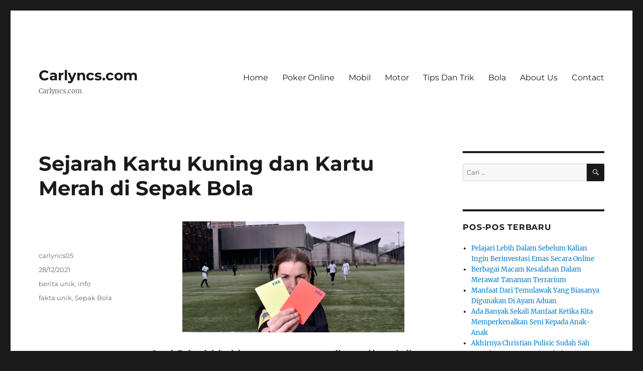

--- FILE ---
content_type: text/javascript
request_url: https://carlyncs.com/v0/amp-form-0.1.js
body_size: 13415
content:
(self.AMP=self.AMP||[]).push({n:"amp-form",ev:"0.1",l:true,v:"2107302322001",m:1,f:function(AMP,_){let l;function n(){return l?l:l=Promise.resolve(void 0)}class p{constructor(){this.promise=new Promise(((a,b)=>{this.resolve=a;this.reject=b}))}}function aa(a){return new Promise((b=>{b(a())}))}class ba{constructor(){this.U=new p;this.$=0}add(a){let b=++this.$;a.then((c=>{this.$===b&&this.U.resolve(c)}),(c=>{this.$===b&&this.U.reject(c)}));return this.U.promise}then(a,b){return this.U.promise.then(a,b)}}function ca(a){return a?Array.prototype.slice.call(a):[]}let q=Array.isArray;let da=Object.prototype.hasOwnProperty,ea=Object.prototype.toString;function r(a){return a||{}}function fa(a,b){let c=[],d=[];for(d.push({t:a,s:b,d:0});0<d.length;){let{d:e,s:f,t:h}=d.shift();if(c.includes(f))throw Error("Source object has a circular reference.");c.push(f);if(h!==f)if(10<e)Object.assign(h,f);else for(let g of Object.keys(f)){a=f[g];if(da.call(h,g)&&(b=h[g],"[object Object]"===ea.call(a)&&"[object Object]"===ea.call(b))){d.push({t:b,s:a,d:e+1});continue}h[g]=a}}}function ha(a,b){try{return JSON.parse(a)}catch(c){return null===b||void 0===b?void 0:b(c),null}}
/* https://mths.be/cssescape v1.5.1 by @mathias | MIT license */
function ia(a,b){let c=[];for(let d=a.parentElement;d;d=d.parentElement)b(d)&&c.push(d);return c}function ja(a){var b="fieldset";/^[\w-]+$/.test(b);b=b.toUpperCase();return ia(a,(c=>c.tagName==b))}function ka(a){var b;null===(b=a.parentElement)||void 0===b?void 0:b.removeChild(a)}function la(a,b,c=null){c?a.insertBefore(b,c.nextSibling):a.insertBefore(b,a.firstChild)}function u(a,b){let c=a.length;for(let d=0;d<c;d++)b(a[d],d)}let v=self.AMP_CONFIG||{},ma=("string"==typeof v.cdnProxyRegex?new RegExp(v.cdnProxyRegex):v.cdnProxyRegex)||/^https:\/\/([a-zA-Z0-9_-]+\.)?cdn\.ampproject\.org$/;function na(a){if(!self.document||!self.document.head||self.location&&ma.test(self.location.origin))return null;let b=self.document.head.querySelector(`meta[name="${a}"]`);return b&&b.getAttribute("content")||null}let oa={thirdParty:v.thirdPartyUrl||"https://3p.ampproject.net",thirdPartyFrameHost:v.thirdPartyFrameHost||"ampproject.net",thirdPartyFrameRegex:("string"==typeof v.thirdPartyFrameRegex?new RegExp(v.thirdPartyFrameRegex):v.thirdPartyFrameRegex)||/^d-\d+\.ampproject\.net$/,cdn:v.cdnUrl||na("runtime-host")||"https://cdn.ampproject.org",cdnProxyRegex:ma,localhostRegex:/^https?:\/\/localhost(:\d+)?$/,errorReporting:v.errorReportingUrl||"https://us-central1-amp-error-reporting.cloudfunctions.net/r",betaErrorReporting:v.betaErrorReportingUrl||"https://us-central1-amp-error-reporting.cloudfunctions.net/r-beta",localDev:v.localDev||!1,trustedViewerHosts:[/(^|\.)google\.(com?|[a-z]{2}|com?\.[a-z]{2}|cat)$/,/(^|\.)gmail\.(com|dev)$/],geoApi:v.geoApiUrl||na("amp-geo-api")};function pa(a,b){function c(h){f=null;e=a.setTimeout(d,100);b.apply(null,h)}function d(){e=0;f&&c(f)}let e=0,f=null;return function(...h){e?f=h:c(h)}}let qa=/(?:^[#?]?|&)([^=&]+)(?:=([^&]*))?/g;function ra(a,b=""){try{return decodeURIComponent(a)}catch(c){return b}}function sa(a){let b=Object.create(null);if(!a)return b;for(var c;c=qa.exec(a);){let d=ra(c[1],c[1]);c=c[2]?ra(c[2].replace(/\+/g," "),c[2]):"";b[d]=c}return b}self.__AMP_LOG=self.__AMP_LOG||{user:null,dev:null,userForEmbed:null};let w=self.__AMP_LOG;function x(){if(!w.user)throw Error("failed to call initLogConstructor");return w.user}function ta(){if(w.dev)return w.dev;throw Error("failed to call initLogConstructor")}function y(a,b,c,d){x().assert(a,b,c,d,void 0,void 0,void 0,void 0,void 0,void 0,void 0)}function z(a,b){a=a.__AMP_TOP||(a.__AMP_TOP=a);return A(a,b)}function B(a,b){var c=C(a);c=D(c);return A(c,b)}function E(a,b){a=C(a);a=D(a);return ua(a,b)?A(a,b):null}function va(a,b){return wa(D(a),b)}function C(a){return a.nodeType?z((a.ownerDocument||a).defaultView,"ampdoc").getAmpDoc(a):a}function D(a){a=C(a);return a.isSingleDoc()?a.win:a}function A(a,b){ua(a,b);a=xa(a)[b];a.obj||(a.obj=new a.ctor(a.context),a.context=null,a.resolve&&a.resolve(a.obj));return a.obj}function ya(a,b){let c=wa(a,b);if(c)return c;a=xa(a);a[b]=za();return a[b].promise}function wa(a,b){let c=xa(a)[b];if(c){if(c.promise)return c.promise;A(a,b);return c.promise=Promise.resolve(c.obj)}return null}function xa(a){let b=a.__AMP_SERVICES;b||(b=a.__AMP_SERVICES={});return b}function ua(a,b){a=a.__AMP_SERVICES&&a.__AMP_SERVICES[b];return!(!a||!a.ctor)}function za(){let a=new p,b=a.promise,c=a.reject,d=a.resolve;b.catch((()=>{}));return{obj:null,promise:b,resolve:d,reject:c,context:null,ctor:null}}function Aa(a,b,c){let d=va(a,b);if(d)return d;let e=C(a);return e.whenExtensionsKnown().then((()=>{let f=e.getExtensionVersion(c);return f?z(e.win,"extensions").waitForExtension(c,f):null})).then((f=>f?ya(D(a),b):null))}function F(a){return B(a,"mutator")}let G;let Ba="Webkit webkit Moz moz ms O o".split(" "),Ca={getPropertyPriority:()=>"",getPropertyValue:()=>""};function Da(a,b,c){var d=a.style;if(!b.startsWith("--")){G||(G=Object.create(null));var e=G[b];if(!e){e=b;if(void 0===d[b]){var f=b.charAt(0).toUpperCase()+b.slice(1);b:{for(let h=0;h<Ba.length;h++){let g=Ba[h]+f;if(void 0!==d[g]){f=g;break b}}f=""}void 0!==d[f]&&(e=f)}G[b]=e}b=e}b&&(b.startsWith("--")?a.style.setProperty(b,c):a.style[b]=c)}function Ea(a,b){void 0===b&&(b=a.hasAttribute("hidden"));b?a.removeAttribute("hidden"):a.setAttribute("hidden","")}let I;function Ga(a,b,c){let d=a,e=c,f=g=>{try{return e(g)}catch(t){var k,m;null===(k=(m=self).__AMP_REPORT_ERROR)||void 0===k?void 0:k.call(m,t);throw t}};let h=Ia();d.addEventListener(b,f,h?void 0:!1);return()=>{var g;null===(g=d)||void 0===g?void 0:g.removeEventListener(b,f,h?void 0:!1);f=d=e=null}}function Ia(){if(void 0!==I)return I;I=!1;try{let a={get capture(){I=!0}};self.addEventListener("test-options",null,a);self.removeEventListener("test-options",null,a)}catch(a){}return I}function J(a,b,c,d){c={detail:c};Object.assign(c,d);return new a.CustomEvent(b,c)}function Ja(a,b,c){return Ga(a,b,c)}function Ka(a,b){let c=b;let d=Ga(a,"mouseup",(e=>{try{c(e)}finally{c=null,d()}}));return d}function La(a){let b;let c=new Promise((d=>{b=Ka(a,d)}));c.then(b,b);return c}function Ma(a){let b=a.getRootNode();let c=null;let d=()=>{let e=b.querySelector("textarea[autoexpand]");e&&!c?c=new Na(a):!e&&c&&(c.dispose(),c=null)};Ga(b,"amp:dom-update",d);d()}class Na{constructor(a){let b=a.getRootNode();this.N=b.ownerDocument||b;this.j=this.N.defaultView;this.ga=B(a,"viewport");this.P=[];this.P.push(Ja(b,"input",(e=>{e=e.target;"TEXTAREA"==e.tagName&&e.hasAttribute("autoexpand")&&Oa(e)})));this.P.push(Ja(b,"mousedown",(e=>{1==e.which&&(e=e.target,"TEXTAREA"==e.tagName&&Pa(e))})));let c=b.querySelectorAll("textarea");this.P.push(Ja(b,"amp:dom-update",(()=>{c=b.querySelectorAll("textarea")})));let d=pa(this.j,(e=>{e.relayoutAll&&Qa(c)}));this.P.push(this.ga.onResize(d));Ra(c)}dispose(){this.P.forEach((a=>a()))}}function Ra(a){Promise.all(ca(a).map((b=>Sa(b).then((c=>{c&&b.removeAttribute("autoexpand")})))))}function Sa(a){return F(a).measureElement((()=>a.scrollHeight>a.clientHeight))}function Qa(a){u(a,(b=>{"TEXTAREA"==b.tagName&&b.hasAttribute("autoexpand")&&Oa(b)}))}function Pa(a){let b=F(a);Promise.all([b.measureElement((()=>a.scrollHeight)),La(a)]).then((c=>{let d=c[0];let e=0;return b.measureMutateElement(a,(()=>{e=a.scrollHeight}),(()=>{d!=e&&a.removeAttribute("autoexpand")}))}))}function Oa(a){let b=F(a),c=a.ownerDocument.defaultView;let d=0,e=0,f=0;let h=Ta(a);b.measureMutateElement(a,(()=>{let g=c.getComputedStyle(a)||Ca;e=a.scrollHeight;let k=parseInt(g.getPropertyValue("max-height"),10);f=isNaN(k)?1/0:k;d="content-box"==g.getPropertyValue("box-sizing")?-parseInt(g.getPropertyValue("padding-top"),10)+-parseInt(g.getPropertyValue("padding-bottom"),10):parseInt(g.getPropertyValue("border-top-width"),10)+parseInt(g.getPropertyValue("border-bottom-width"),10)}),(()=>h.then((g=>{a.classList.toggle("i-amphtml-textarea-max",g+d>f);let k="iAmphtmlHasExpanded"in a.dataset,m=/google/i.test(c.navigator.vendor)?3:0;if(k||e<=g+m)a.dataset.iAmphtmlHasExpanded="",Da(a,"height",`${g+d}px`)}))))}function Ta(a){let b=a.ownerDocument,c=b.defaultView,d=b.body,e=F(a),f=a.cloneNode(!1);f.classList.add("i-amphtml-textarea-clone");let h=0,g=0,k=!1;return e.measureMutateElement(d,(()=>{let m=c.getComputedStyle(a)||Ca,t=parseInt(m.getPropertyValue("max-height"),10);h=parseInt(m.getPropertyValue("width"),10);k=isNaN(t)||a.scrollHeight<t}),(()=>{k&&(a.scrollTop=0);Da(f,"width",`${h}px`);b.body.appendChild(f)})).then((()=>e.measureMutateElement(d,(()=>{g=f.scrollHeight}),(()=>{ka(f)})))).then((()=>g))}function K(a){let b=a.elements,c={},d=/^(?:input|select|textarea)$/i,e=/^(?:submit|button|image|file|reset)$/i,f=/^(?:checkbox|radio)$/i;for(let g=0;g<b.length;g++){let k=b[g],m=k.checked,t=k.multiple,H=k.name,Cb=k.options,Db=k.tagName,Fa=k.type,Eb=k.value;!H||Ua(k)||!d.test(Db)||e.test(Fa)||f.test(Fa)&&!m||(void 0===c[H]&&(c[H]=[]),t?u(Cb,(Ha=>{Ha.selected&&c[H].push(Ha.value)})):c[H].push(Eb))}let h=Va(a);h&&h.name&&(a=h.name,void 0===c[a]&&(c[a]=[]),c[h.name].push(h.value));Object.keys(c).forEach((g=>{0==c[g].length&&delete c[g]}));return c}function Va(a){let b=a.elements,c=b.length,d=a.ownerDocument.activeElement;let e=null;for(a=0;a<c;a++){let f=b[a],h=f.type;if("BUTTON"==f.tagName||"submit"==h)if(e||(e=f),d==f)return d}return e}function Ua(a){if(a.disabled)return!0;a=ja(a);for(let b=0;b<a.length;b++)if(a[b].disabled)return!0;return!1}function Wa(a){switch(a.type){case"select-multiple":case"select-one":a=a.options;for(let b=0;b<a.length;b++)if(a[b].selected!==a[b].defaultSelected)return!1;break;case"checkbox":case"radio":return a.checked===a.defaultChecked;default:return a.value===a.defaultValue}return!0}function Xa(a,b){return a.hasAttribute("verify-xhr")?new Ya(a,b):new Za(a)}function $a(a){(a=a.h.elements)&&u(a,(b=>{b.setCustomValidity("")}))}class ab{constructor(a){this.h=a}onCommit(){$a(this);a:{var a=this.h.elements;for(let b=0;b<a.length;b++){let c=a[b];if(!c.disabled&&!Wa(c)){a=!0;break a}}a=!1}return a?this.qa():Promise.resolve({updatedElements:[],errors:[]})}qa(){return Promise.resolve({updatedElements:[],errors:[]})}}class Za extends ab{}function bb(a,b){if(!a.T){a.T=new ba;let c=()=>a.T=null;a.T.then(c,c)}return a.T.add(b)}function cb(a,b){let c=[],d=a.na;a.na=b;for(let g=0;g<b.length;g++){var e=b[g],f=x().assertString(e.name,"Verification errors must have a name property");e=x().assertString(e.message,"Verification errors must have a message property");f=x().assertElement(a.h.querySelector(`[name="${f}"]`),"Verification error name property must match a field name");f.checkValidity()&&(f.setCustomValidity(e),c.push(f))}let h=d.filter((g=>b.every((k=>g.name!==k.name)))).map((g=>a.h.querySelector(`[name="${g.name}"]`)));return{updatedElements:c.concat(h),errors:b}}class Ya extends ab{constructor(a,b){super(a);this.W=b;this.T=null;this.na=[]}qa(){let a=this.W().then((()=>[]),(b=>db(b)));return bb(this,a).then((b=>cb(this,b)))}}function db(a){return(a=a.response)?a.json().then((b=>b.verifyErrors||[]),(()=>[])):Promise.resolve([])}function eb(a,b){let c=z(a,"platform");return c.isIos()&&11==c.getMajorVersion()?new fb(b):FormData.prototype.entries&&FormData.prototype.delete?new gb(b):new hb(b)}class hb{constructor(a){this.C=a?K(a):Object.create(null)}append(a,b){let c=String(a);this.C[c]=this.C[c]||[];this.C[c].push(String(b))}delete(a){delete this.C[a]}entries(){let a=[];Object.keys(this.C).forEach((c=>{this.C[c].forEach((d=>a.push([c,d])))}));let b=0;return{next(){return b<a.length?{value:a[b++],done:!1}:{value:void 0,done:!0}}}}getFormData(){let a=new FormData;Object.keys(this.C).forEach((b=>{this.C[b].forEach((c=>a.append(b,c)))}));return a}}class gb{constructor(a){this.D=new FormData(a);a&&(a=Va(a))&&a.name&&this.append(a.name,a.value)}append(a,b){this.D.append(a,b)}delete(a){this.D.delete(a)}entries(){return this.D.entries()}getFormData(){return this.D}}class fb extends gb{constructor(a){super(a);a&&u(a.elements,(b=>{"file"==b.type&&0==b.files.length&&(this.D.delete(b.name),this.D.append(b.name,new Blob([]),""))}))}append(a,b,c){b&&"object"==typeof b&&""==b.name&&0==b.size?this.D.append(a,new Blob([]),c||""):this.D.append(a,b)}}let ib={INPUT:!0,SELECT:!0,TEXTAREA:!0};function L(a){let b=0<a.M&&!a.Y;if(b!==a.sa){a.h.classList.toggle("amp-form-dirty",b);let c=J(a.j,"amp:form-dirtiness-change",r({isDirty:b}),{bubbles:!0});a.h.dispatchEvent(c)}a.sa=b}function jb(a,b){var c=b.hidden;if(ib[b.tagName]&&b.name&&!c&&!Ua(b)){a:switch(b.tagName){case"INPUT":c="checkbox"==b.type||"radio"==b.type?!b.checked:!b.value;break a;case"TEXTAREA":c=!b.value;break a;case"SELECT":c=!1;break a;default:throw Error(`isFieldEmpty: ${b.tagName} is not a supported field element.`)}(c=c||Wa(b))||(a.fa?(c=b.value,c=a.fa.get(b.name)===c):c=!1);c?(b=b.name,a.I[b]&&(a.I[b]=!1,--a.M)):(b=b.name,a.I[b]||(a.I[b]=!0,++a.M))}}class kb{constructor(a,b){this.h=a;this.j=b;this.M=0;this.I=Object.create(null);this.fa=null;this.sa=this.Y=!1;this.ea();for(a=0;a<this.h.elements.length;++a)jb(this,this.h.elements[a]);L(this)}onSubmitting(){this.Y=!0;L(this)}onSubmitError(){this.Y=!1;L(this)}onSubmitSuccess(){this.Y=!1;this.fa=eb(this.j,this.h).getFormData();this.I=Object.create(null);this.M=0;L(this)}ea(){this.h.addEventListener("input",this.ma.bind(this));this.h.addEventListener("reset",this.xa.bind(this));this.h.addEventListener("amp:form-value-change",this.ma.bind(this))}ma(a){jb(this,a.target);L(this)}xa(){this.I=Object.create(null);this.M=0;L(this)}}class lb{constructor(){this.A=null}add(a){this.A||(this.A=[]);this.A.push(a);return()=>{this.remove(a)}}remove(a){if(this.A){var b=this.A;a=b.indexOf(a);-1!=a&&b.splice(a,1)}}removeAll(){this.A&&(this.A.length=0)}fire(a){if(this.A)for(let b of this.A)b(a)}getHandlerCount(){var a,b;return null!==(a=null===(b=this.A)||void 0===b?void 0:b.length)&&void 0!==a?a:0}}class mb{constructor(){this.la=new lb}beforeSubmit(a){return this.la.add(a)}fire(a){this.la.fire(a)}}let nb=new Set(["c","v","a","ad"]);let ob;let pb=a=>"string"==typeof a?M(a):a;function M(a){ob||(ob=self.document.createElement("a"));var b=ob;b.href="";return new URL(a,b.href)}function qb(a,b,c){if(!b)return a;let d=a.split("#",2),e=d[0].split("?",2);let f=e[0]+(e[1]?c?`?${b}&${e[1]}`:`?${e[1]}&${b}`:`?${b}`);return f+=d[1]?`#${d[1]}`:""}function rb(a,b){return`${encodeURIComponent(a)}=${encodeURIComponent(b)}`}function sb(a){let b=[];for(let d in a){var c=a[d];if(null!=c){c=q(c)?c:[c];for(let e=0;e<c.length;e++)b.push(rb(d,c[e]))}}return b.join("&")}function N(a,b,c){b in a?Object.defineProperty(a,b,{value:c,enumerable:!0,configurable:!0,writable:!0}):a[b]=c;return a}N["default"]=N;N.__esModule=!0;function O(a){for(var b=1;b<arguments.length;b++){var c=null!=arguments[b]?arguments[b]:{};b%2?tb(Object(c),!0).forEach((function(d){N(a,d,c[d])})):Object.getOwnPropertyDescriptors?Object.defineProperties(a,Object.getOwnPropertyDescriptors(c)):tb(Object(c)).forEach((function(d){Object.defineProperty(a,d,Object.getOwnPropertyDescriptor(c,d))}))}return a}function tb(a,b){var c=Object.keys(a);if(Object.getOwnPropertySymbols){var d=Object.getOwnPropertySymbols(a);b&&(d=d.filter((function(e){return Object.getOwnPropertyDescriptor(a,e).enumerable})));c.push.apply(c,d)}return c}O["default"]=O;O.__esModule=!0;let ub=["GET","POST"];function vb(a,b,c,d,e={}){let f=r({type:a.za}),h=d&&d.successTemplate?d.successTemplate:c;h&&(f.successTemplate={type:"amp-mustache",payload:h.innerHTML});let g=d&&d.errorTemplate?d.errorTemplate:null;g&&(f.errorTemplate={type:"amp-mustache",payload:g.innerHTML});e&&Object.assign(f,e);a=b.xhrUrl;c=b.fetchOpt;b=O({},c);if((d=c.body)&&"function"==typeof d.getFormData){c=c.body;b.headers["Content-Type"]="multipart/form-data;charset=utf-8";c=c.entries();d=[];for(e=c.next();!e.done;e=c.next())d.push(e.value);b.body=d}return r({originalRequest:{input:a,init:b},ampComponent:f})}class wb{constructor(a,b){this.J=a;this.B=b;this.za="amp-form"}isEnabled(){let a=this.J.getAmpDoc();return a.isSingleDoc()&&a.getRootNode().documentElement.hasAttribute("allow-viewer-render-template")?this.J.hasCapability("viewerRenderTemplate"):!1}assertTrustedViewer(a){return this.J.isTrustedViewer().then((b=>{y(b,"Refused to attempt SSR in untrusted viewer: ",a)}))}ssr(a,b,c=null,d={}){let e;c||(e=this.B.maybeFindTemplate(a));return this.assertTrustedViewer(a).then((()=>this.J.sendMessageAwaitResponse("viewerRenderTemplate",vb(this,b,e,c,d))))}applySsrOrCsrTemplate(a,b){let c;this.isEnabled()?(y("string"===typeof b.html,"Server side html response must be defined"),c=this.assertTrustedViewer(a).then((()=>this.B.findAndSetHtmlForTemplate(a,b.html)))):c=q(b)?this.B.findAndRenderTemplateArray(a,b):this.B.findAndRenderTemplate(a,b);return c}}class xb{constructor(a,b){this.da=b;this.ga=B(a,"viewport");this.ra=z(a.win,"vsync");this.ba=null;this.aa="";this.Z=!1;this.H=a.win.document.createElement("div");Ea(this.H,!1);this.H.classList.add("i-amphtml-validation-bubble");this.H.__BUBBLE_OBJ=this;a.getBody().appendChild(this.H)}isActiveOn(a){return this.Z&&a==this.ba}hide(){this.Z&&(this.Z=!1,this.ba=null,this.aa="",this.ra.run({measure:void 0,mutate:yb},{bubbleElement:this.H}))}show(a,b){this.isActiveOn(a)&&b==this.aa||(this.Z=!0,this.ba=a,this.aa=b,this.ra.run({measure:zb,mutate:Ab},{message:b,targetElement:a,bubbleElement:this.H,viewport:this.ga,id:this.da}))}}function yb(a){a.bubbleElement.removeAttribute("aria-alert");a.bubbleElement.removeAttribute("role");for(var b=a.bubbleElement;b.firstChild;)b.removeChild(b.firstChild);Ea(a.bubbleElement,!1)}function zb(a){a.targetRect=a.viewport.getLayoutRect(a.targetElement)}function Ab(a){for(var b=a.bubbleElement;b.firstChild;)b.removeChild(b.firstChild);let c=a.bubbleElement.ownerDocument.createElement("div");c.id=`bubble-message-${a.id}`;c.textContent=a.message;a.bubbleElement.setAttribute("aria-labeledby",c.id);a.bubbleElement.setAttribute("role","alert");a.bubbleElement.setAttribute("aria-live","assertive");a.bubbleElement.appendChild(c);Ea(a.bubbleElement,!0);b=a.bubbleElement;a={top:`${a.targetRect.top-10}px`,left:`${a.targetRect.left+a.targetRect.width/2}px`};for(let d in a)Da(b,d,a[d])}let Bb,Fb,Gb=0;function Hb(a,b){u(b.elements,(c=>{"TEXTAREA"==c.tagName&&a.checkInputValidity(c)}))}class Ib{constructor(a){this.form=a;this.ampdoc=C(a);this.mutator=F(a);this.root=this.ampdoc.getRootNode();this.X=null}report(){}onBlur(){}onInput(){}inputs(){return this.form.querySelectorAll("input,select,textarea")}checkInputValidity(a){if("TEXTAREA"===a.tagName&&a.hasAttribute("pattern")&&(a.checkValidity()||"Please match the requested format."===a.validationMessage)){let b=a.getAttribute("pattern"),c=new RegExp(`^${b}$`,"m").test(a.value);a.setCustomValidity(c?"":"Please match the requested format.")}return a.checkValidity()}checkFormValidity(a){Hb(this,a);return a.checkValidity()}reportFormValidity(a){Hb(this,a);return a.reportValidity()}fireValidityEventIfNecessary(){let a=this.X;this.X=this.checkFormValidity(this.form);if(a!==this.X){let b=J(this.form.ownerDocument.defaultView,this.X?"valid":"invalid",null,{bubbles:!0});this.form.dispatchEvent(b)}}}class Jb extends Ib{report(){this.reportFormValidity(this.form);this.fireValidityEventIfNecessary()}}class Kb extends Ib{constructor(a){super(a);let b=`i-amphtml-validation-bubble-${Gb++}`;this.R=new xb(this.ampdoc,b)}report(){let a=this.inputs();for(let b=0;b<a.length;b++)if(!this.checkInputValidity(a[b])){a[b].focus();this.R.show(a[b],a[b].validationMessage);break}this.fireValidityEventIfNecessary()}onBlur(a){"submit"!=a.target.type&&this.R.hide()}onInput(a){a=a.target;this.R.isActiveOn(a)&&(this.checkInputValidity(a)?(a.removeAttribute("aria-invalid"),this.R.hide()):(a.setAttribute("aria-invalid","true"),this.R.show(a,a.validationMessage)))}}class Lb extends Ib{constructor(a){super(a);this.Ca=this.form.id?this.form.id:String(Date.now()+Math.floor(100*Math.random()));this.ua=0}reportInput(a){let b=Mb(a);b&&this.showValidationFor(a,b)}hideAllValidations(){let a=this.inputs();for(let b=0;b<a.length;b++)this.hideValidationFor(a[b])}getValidationFor(a,b){if(!a.id)return null;var c=a.validationMessage;c="TEXTAREA"===a.tagName&&"customError"===b&&"Please match the requested format."===c?"patternMismatch":b;let d="__AMP_VALIDATION_"+c;d in a||(a[d]=this.root.querySelector(`[visible-when-invalid=${c}][validation-for=${a.id}]`));return a[d]}showValidationFor(a,b){let c=this.getValidationFor(a,b);if(c){c.textContent.trim()||(c.textContent=a.validationMessage);a.__AMP_VISIBLE_VALIDATION=c;var d=c.getAttribute("id");d||(d=`i-amphtml-aria-desc-${this.Ca}-${this.ua++}`,c.setAttribute("id",d));a.setAttribute("aria-invalid","true");a.setAttribute("aria-describedby",d);this.mutator.mutateElement(c,(()=>c.classList.add("visible")))}}hideValidationFor(a){let b=this.getVisibleValidationFor(a);b&&(delete a.__AMP_VISIBLE_VALIDATION,a.removeAttribute("aria-invalid"),a.removeAttribute("aria-describedby"),this.mutator.mutateElement(b,(()=>b.classList.remove("visible"))))}getVisibleValidationFor(a){return a.__AMP_VISIBLE_VALIDATION}shouldValidateOnInteraction(){throw Error("Not Implemented")}onInteraction(a){a=a.target;let b=!!a.checkValidity&&this.shouldValidateOnInteraction(a);this.hideValidationFor(a);b&&!this.checkInputValidity(a)&&this.reportInput(a)}onBlur(a){this.onInteraction(a)}onInput(a){this.onInteraction(a)}}class Nb extends Lb{report(){this.hideAllValidations();let a=this.inputs();for(let b=0;b<a.length;b++)if(!this.checkInputValidity(a[b])){this.reportInput(a[b]);a[b].focus();break}this.fireValidityEventIfNecessary()}shouldValidateOnInteraction(a){return!!this.getVisibleValidationFor(a)}}class Ob extends Lb{report(){this.hideAllValidations();let a=null;let b=this.inputs();for(let c=0;c<b.length;c++)this.checkInputValidity(b[c])||(a=a||b[c],this.reportInput(b[c]));a&&a.focus();this.fireValidityEventIfNecessary()}shouldValidateOnInteraction(a){return!!this.getVisibleValidationFor(a)}}class Pb extends Lb{shouldValidateOnInteraction(){return!0}onInteraction(a){super.onInteraction(a);this.fireValidityEventIfNecessary()}}class Qb extends Ob{shouldValidateOnInteraction(){return!0}onInteraction(a){super.onInteraction(a);this.fireValidityEventIfNecessary()}}function Rb(a){switch(a.getAttribute("custom-validation-reporting")){case"as-you-go":return new Pb(a);case"show-all-on-submit":return new Ob(a);case"interact-and-submit":return new Qb(a);case"show-first-on-submit":return new Nb(a)}a.ownerDocument&&void 0===Bb&&(Bb=!!document.createElement("form").reportValidity);return Bb?new Jb(a):new Kb(a)}function Mb(a){let b=["badInput"];for(var c in a.validity)b.includes(c)||b.push(c);c=b.filter((d=>!0===a.validity[d]));return c.length?c[0]:null}function Sb(a){var b=a.ownerDocument.defaultView;b.FormProxy||(b.FormProxy=Tb(b));let c=new b.FormProxy(a);"action"in c||Ub(a,c);a.$p=c}function Tb(a){function b(f){this.h=f}let c=b.prototype,d=a.Object,e=d.prototype;[a.HTMLFormElement,a.EventTarget].reduce(((f,h)=>{for(h=h&&h.prototype;h&&h!==e&&!(0<=f.indexOf(h));)f.push(h),h=d.getPrototypeOf(h);return f}),[]).forEach((f=>{for(let h in f){let g=a.Object.getOwnPropertyDescriptor(f,h);if(g&&h.toUpperCase()!=h&&!h.startsWith("on")&&!e.hasOwnProperty.call(c,h))if("function"==typeof g.value){let k=g.value;c[h]=function(){return k.apply(this.h,arguments)}}else{let k={};g.get&&(k.get=function(){return g.get.call(this.h)});g.set&&(k.set=function(m){return g.set.call(this.h,m)});a.Object.defineProperty(c,h,k)}}}));return b}function Ub(a,b){var c=a.ownerDocument.defaultView.HTMLFormElement.prototype.cloneNode.call(a,!1);for(let d in c){if(d in b||d.toUpperCase()==d||d.startsWith("on"))continue;let e=Vb[d],f=a[d];if(e){if(e.access==P){let h;if(f&&f.nodeType){c=f;let g=c.nextSibling,k=c.parentNode;k.removeChild(c);try{h=a[d]}finally{k.insertBefore(c,g)}}else h=f;Object.defineProperty(b,d,{get(){return h}})}else if(e.access==Q){let h=e.attr||d;Object.defineProperty(b,d,{get(){var g=b.getAttribute(h);return null==g&&void 0!==e.def?e.def:e.type==Wb?"true"===g:e.type==R?null!=g:e.type==Xb?(g=g||"",E(a,"url").parse(g).href):g},set(g){e.type==R&&(g=g?"":null);null!=g?b.setAttribute(h,g):b.removeAttribute(h)}})}}else Object.defineProperty(b,d,{get(){return a[d]},set(h){a[d]=h}})}}var Q=1,P=2,Xb=1,Wb=2,R=3;let Vb={acceptCharset:{access:Q,attr:"accept-charset"},accessKey:{access:Q,attr:"accesskey"},action:{access:Q,type:Xb},attributes:{access:P},autocomplete:{access:Q,def:"on"},children:{access:P},dataset:{access:P},dir:{access:Q},draggable:{access:Q,type:Wb,def:!1},elements:{access:P},encoding:{access:P},enctype:{access:Q},hidden:{access:Q,type:R,def:!1},id:{access:Q,def:""},lang:{access:Q},localName:{access:P},method:{access:Q,def:"get"},name:{access:Q},noValidate:{access:Q,attr:"novalidate",type:R,def:!1},prefix:{access:P},spellcheck:{access:Q},style:{access:P},target:{access:Q,def:""},title:{access:Q},translate:{access:Q}};function Yb(a,b){let c=a.getHeadNode(),d=Zb(c,$b(c));if(b){let f=a.getRootNode();if(ac(f,d))b(d);else var e=setInterval((()=>{ac(f,d)&&(clearInterval(e),b(d))}),4)}}function Zb(a,b){let c=a.__AMP_CSS_SM;c||(c=a.__AMP_CSS_SM=Object.create(null));let d=bc(a,c,"amp-extension=amp-form");if(d)return d.textContent!==b&&(d.textContent=b),d;let e=(a.ownerDocument||a).createElement("style");e.textContent=b;let f=null;e.setAttribute("amp-extension","amp-form");f=bc(a,c,"amp-runtime");la(a,e,f);return c["amp-extension=amp-form"]=e}function bc(a,b,c){return b[c]?b[c]:(a=a.querySelector(`style[${c}]`))?b[c]=a:null}function $b(a){return(a=a.__AMP_CSS_TR)?a('form.amp-form-submit-error [submit-error],form.amp-form-submit-success [submit-success],form.amp-form-submitting [submitting]{display:block}textarea[autoexpand]:not(.i-amphtml-textarea-max){overflow:hidden!important}.i-amphtml-textarea-clone{visibility:hidden;position:absolute;top:-9999px;left:-9999px;height:0!important}.i-amphtml-validation-bubble{transform:translate(-50%,-100%);background-color:#fff;box-shadow:0 5px 15px 0 rgba(0,0,0,.5);max-width:200px;position:absolute;display:block;box-sizing:border-box;padding:10px;border-radius:5px}.i-amphtml-validation-bubble:after{content:" ";position:absolute;bottom:-8px;left:30px;width:0;height:0;border-left:8px solid transparent;border-right:8px solid transparent;border-top:8px solid #fff}[visible-when-invalid]{color:red}\n/*# sourceURL=/extensions/amp-form/0.1/amp-form.css*/'):'form.amp-form-submit-error [submit-error],form.amp-form-submit-success [submit-success],form.amp-form-submitting [submitting]{display:block}textarea[autoexpand]:not(.i-amphtml-textarea-max){overflow:hidden!important}.i-amphtml-textarea-clone{visibility:hidden;position:absolute;top:-9999px;left:-9999px;height:0!important}.i-amphtml-validation-bubble{transform:translate(-50%,-100%);background-color:#fff;box-shadow:0 5px 15px 0 rgba(0,0,0,.5);max-width:200px;position:absolute;display:block;box-sizing:border-box;padding:10px;border-radius:5px}.i-amphtml-validation-bubble:after{content:" ";position:absolute;bottom:-8px;left:30px;width:0;height:0;border-left:8px solid transparent;border-right:8px solid transparent;border-top:8px solid #fff}[visible-when-invalid]{color:red}\n/*# sourceURL=/extensions/amp-form/0.1/amp-form.css*/'}function ac(a,b){let c=a.styleSheets;for(a=0;a<c.length;a++)if(c[a].ownerNode==b)return!0;return!1}function cc(a){let b=a.documentElement;return["⚡4email","amp4email"].some((c=>b.hasAttribute(c)))}function dc(a,b,c={}){Aa(a,"amp-analytics-instrumentation","amp-analytics").then((d=>{d&&d.triggerEventForTarget(a,b,c,!0)}))}let ec=["amp-selector"];function fc(a,b){let c=a.h.getAttribute(b);if(c){let d=E(a.o,"url");d.assertHttpsUrl(c,a.h,b);y(!d.isProxyOrigin(c),"form %s should not be on AMP CDN: %s",b,a.h)}return c}function gc(a){let b=a.h.getAttribute("enctype");return"application/x-www-form-urlencoded"===b||"multipart/form-data"===b?b:"multipart/form-data"}function hc(a){if("submitting"===a.G)return n();S(a,"verifying");T(a,"verify",null,3);return ic(a,jc(a)).then((()=>kc(a)))}function lc(a){Aa(a.o,"inputmask","amp-inputmask").then((b=>{b&&b.install()}))}function mc(a){if(!oa.cdnProxyRegex.test(pb(a.j.location).origin)&&a.h.hasAttribute("data-initialize-from-url")){var b=["SELECT","TEXTAREA"],c="color date datetime-local email hidden month number range search tel text time url week".split(" "),d=["checkbox","radio"],e=(h,g)=>{if(!h.hasAttribute("data-amp-replace")&&h.hasAttribute("data-allow-initialization")){g=f[g]||"";var k=h.getAttribute("type")||"text",m=h.tagName;"INPUT"===m?c.includes(k.toLocaleLowerCase())?h.value!==g&&(h.value=g):d.includes(k)&&(g=h.value===g,h.checked!==g&&(h.checked=g)):b.includes(m)&&h.value!==g&&(h.value=g)}},f=sa(a.j.location.search);Object.keys(f).forEach((h=>{let g=a.h.elements[h];g&&(g.nodeType===Node.ELEMENT_NODE?e(g,h):g.length&&u(g,(k=>e(k,h))))}))}}function nc(a){let b=a.h.querySelectorAll("input[type=password],input[type=file]");y(0==b.length,"input[type=password] or input[type=file] may only appear in form[method=post]")}function oc(a){if(a.ca)return a.ca;let b=a.h.querySelectorAll(ec.join(",")),c=ca(b).map((d=>d.build()));return a.ca=pc(a,c,2e3)}function qc(a){a.h.reset();S(a,"initial");a.h.classList.remove("user-valid");a.h.classList.remove("user-invalid");let b=a.h.querySelectorAll(".user-valid, .user-invalid");u(b,(d=>{d.classList.remove("user-valid");d.classList.remove("user-invalid")}));let c=a.h.querySelectorAll(".visible[validation-for]");u(c,(d=>{d.classList.remove("visible")}));rc(a.h)}function pc(a,b,c){return Promise.race([Promise.all(b),a.Ba.promise(c)])}function S(a,b){let c=a.G;a.h.classList.remove(`amp-form-${c}`);a.h.classList.add(`amp-form-${b}`);var d=a.h.querySelector(`[${c}]`);d&&(/^[\w-]+$/.test("i-amphtml-rendered"),(d=d.querySelector("> [i-amphtml-rendered]".replace(/^|,/g,"$&:scope ")))&&ka(d));a.G=b}function U(a,b){q(b)&&(b={});let c=a.h.querySelector(`[${a.G}]`);let d=n();if(c){let e=`rendered-message-${a.da}`;c.setAttribute("role","alert");c.setAttribute("aria-labeledby",e);c.setAttribute("aria-live","assertive");a.B.hasTemplate(c)?d=a.O.applySsrOrCsrTemplate(c,b).then((f=>{let h;q(f)?1===f.length?h=f[0]:(h=document.createElement("div"),f.forEach((g=>h.appendChild(g)))):h=f;h.id=e;h.setAttribute("i-amphtml-rendered","");return a.ka.mutateElement(c,(()=>{c.appendChild(h);let g=J(a.j,"amp:dom-update",null,{bubbles:!0});c.dispatchEvent(g)}))})):a.ka.mutateElement(c,(()=>{}))}return d}function T(a,b,c,d){c=J(a.j,`amp-form.${b}`,r({response:c}));a.L.trigger(a.h,b,c,d)}function V(a,b){let c=a.O.isEnabled();y(!1===c,"[amp-form]: viewerRenderTemplate | %s",b)}function W(a,b){V(a,"Form analytics not supported");let c=r({}),d=K(a.h);for(let e in d)Object.prototype.hasOwnProperty.call(d,e)&&(c["formFields["+e+"]"]=d[e].join(","));c.formId=a.h.id;try{dc(a.h,b,c)}catch(e){ta().error("amp-form","Sending analytics failed:",e)}}function sc(a){void 0===Fb&&(Fb=!!a.j.document.createElement("input").checkValidity);if(Fb){let b=tc(a.h);if(a.oa)return a.S.report(),b}return!0}function uc(a,b,c){try{let g={form:a.h,actionXhrMutator:a.setXhrAction.bind(a)};a.ia.fire(g)}catch(g){ta().error("amp-form","Form submit service failed: %s",g)}let d=jc(a),e=a.h.getElementsByClassName("i-amphtml-async-input");a.V.onSubmitting();if(!a.K&&"GET"==a.F){V(a,"Non-XHR GETs not supported.");nc(a);if(0===e.length){for(let g=0;g<d.length;g++)a.pa.expandInputValueSync(d[g]);vc(a,!c);a.V.onSubmitSuccess();return n()}c&&c.preventDefault()}S(a,"submitting");let f=[],h=[];h.push(ic(a,d));u(e,(g=>{let k=wc(a,g);g.classList.contains("i-async-require-action")?f.push(k):h.push(k)}));return Promise.all(f).then((()=>pc(a,h,1e4).then((()=>{if(a.K)var g=xc(a,b);else"POST"==a.F?y(!1,"Only XHR based (via action-xhr attribute) submissions are supported for POST requests. %s",a.h):"GET"==a.F&&vc(a,!0),g=n();return g}),(g=>yc(a,g,b)))),(g=>yc(a,g,b)))}function jc(a){return a.h.querySelectorAll('[type="hidden"][data-amp-replace]')}function vc(a,b){W(a,"amp-form-submit");b&&a.h.submit();S(a,"initial")}function ic(a,b){let c=[];for(let d=0;d<b.length;d++)c.push(a.pa.expandInputValueAsync(b[d]));return pc(a,c,100)}function wc(a,b){return b.getImpl().then((c=>c.getValue())).then((c=>{var d=b.getAttribute("name");d=a.h.querySelector(`input[name=${CSS.escape(d)}]`);if(!d){d=r({name:b.getAttribute("name"),hidden:"true"});var e=a.j.document.createElement("input");for(let f in d)e.setAttribute(f,d[f]);d=e}d.setAttribute("value",c);a.h.appendChild(d)}))}function yc(a,b,c){let d={};b&&b.message&&(d.error=b.message);return X(a,b,d,c)}function X(a,b,c,d,e){S(a,"submit-error");x().error("amp-form","Form submission failed: %s",b);return aa((()=>{U(a,c).then((()=>{T(a,"submit-error",void 0===e?c:e,d-1);a.V.onSubmitError()}))}))}function xc(a,b){let c;a.O.isEnabled()?c=zc(a,b):(Ac(a,b),c=a.W(a.K,a.F).then((d=>Bc(a,d,b)),(d=>Cc(a,d,b))));return c}function kc(a){let b=ca(a.h.querySelectorAll(`[${CSS.escape("no-verify")}]`)).map((c=>c.name||c.id));return a.W(a.Ga,a.F,{["__amp_form_verify"]:!0},b)}function zc(a,b){let c=K(a.h);return U(a,c).then((()=>a.L.trigger(a.h,"submit",null,b))).then((()=>{let d=a.requestForFormFetch(a.K,a.F);var e=d.fetchOpt||{};var f=e.method;void 0===f?f="GET":(f=f.toUpperCase(),ub.includes(f));e.method=f;e.headers=e.headers||r({});d.fetchOpt=e;f=d.xhrUrl;e=(e=d.fetchOpt)||{};var h=a.j;h=h.origin||M(h.location.href).origin;f=M(f).origin;h==f&&(e.headers=e.headers||{},e.headers["AMP-Same-Origin"]="true");d.fetchOpt=e;f=a.j;e=d.xhrUrl;if(!1!==d.fetchOpt.ampCors){h=M(e);h=sa(h.search);y(!("__amp_source_origin"in h),"Source origin is not allowed in %s",e);f=f.location.href;f=pb(f);if(oa.cdnProxyRegex.test(pb(f).origin)){h=f.pathname.split("/");y(nb.has(h[1]),"Unknown path prefix in url %s",f.href);var g=h[2],k="s"==g?"https://"+decodeURIComponent(h[3]):"https://"+decodeURIComponent(g);y(0<k.indexOf("."),"Expected a . in origin %s",k);h.splice(1,"s"==g?3:2);h=k+h.join("/");g=(g=f.search)&&"?"!=g?(g=g.replace(/[?&](amp_(js[^&=]*|gsa|r|kit)|usqp)\b[^&]*/g,"").replace(/^[?&]/,""))?"?"+g:"":"";f=h+g+(f.hash||"")}else f=f.href;f=M(f).origin;e=qb(e,rb("__amp_source_origin",f),void 0)}d.xhrUrl=e;e=a.O;f=e.ssr;h=a.h;let m;(g=a.h.querySelector("[submit-success]"))&&(m=a.B.maybeFindTemplate(g));let t;(g=a.h.querySelector("[submit-error]"))&&(t=a.B.maybeFindTemplate(g));return f.call(e,h,d,{successTemplate:m,errorTemplate:t})})).then((d=>Dc(a,d,b)),(d=>{let e={};d&&d.message&&(e.error=d.message);return X(a,d,e,b)}))}function Ac(a,b){W(a,"amp-form-submit");let c=K(a.h);U(a,c).then((()=>{a.L.trigger(a.h,"submit",null,b)}))}function Bc(a,b,c){return a.ha.xssiJson(b,a.getXssiPrefix()).then((d=>Ec(a,d,c)),(d=>x().error("amp-form","Failed to parse response JSON: %s",d))).then((()=>{W(a,"amp-form-submit-success");Fc(a,b)}))}function Cc(a,b,c){return(b&&b.response?a.ha.xssiJson(b.response,a.getXssiPrefix()).catch((()=>null)):Promise.resolve(null)).then((d=>{X(a,b,d,c);W(a,"amp-form-submit-error");Fc(a,b.response)}))}function Dc(a,b,c){var d=b.init;let e=ha(b.body,(f=>x().error("amp-form","Failed to parse response JSON: %s",f)));return d&&(d=d.status,300<=d)?X(a,d,b,c,e):Ec(a,b,c,e)}function Ec(a,b,c,d){S(a,"submit-success");return aa((()=>{U(a,b||{}).then((()=>{T(a,"submit-success",void 0===d?b:d,c-1);a.V.onSubmitSuccess()}))}))}function Fc(a,b){V(a,"Redirects not supported.");if(b&&b.headers){var c=b.headers.get("AMP-Redirect-To");if(c){y(!a.wa,"Redirects not supported in AMP4Email.",a.h);y("_blank"!=a.Aa,"Redirecting to target=_blank using AMP-Redirect-To is currently not supported, use target=_top instead. %s",a.h);try{let d=E(a.o,"url");d.assertAbsoluteHttpOrHttpsUrl(c);d.assertHttpsUrl(c,"AMP-Redirect-To","Url")}catch(d){y(!1,"The `AMP-Redirect-To` header value must be an absolute URL starting with https://. Found %s",c)}B(a.o,"navigation").navigateTo(a.j,c,"AMP-Redirect-To")}}}class Gc{constructor(a,b){try{Sb(a)}catch(c){ta().error("amp-form","form proxy failed to install",c)}a.__AMP_FORM=this;this.da=b;this.N=a.ownerDocument;this.j=this.N.defaultView;this.Ba=A(this.j,"timer");this.h=a;this.o=C(this.h);this.ca=null;this.pa=E(this.o,"url-replace");this.B=B(this.o,"templates");this.ha=z(this.j,"xhr");this.L=E(this.o,"action");this.ka=F(this.o);this.J=B(this.o,"viewer");this.O=new wb(this.J,this.B);this.F=(this.h.getAttribute("method")||"GET").toUpperCase();this.Aa=this.h.getAttribute("target");this.K=fc(this,"action-xhr");this.Ga=fc(this,"verify-xhr");this.va=gc(this);this.oa=!this.h.hasAttribute("novalidate");this.h.setAttribute("novalidate","");this.oa||this.h.setAttribute("amp-novalidate","");this.h.classList.add("i-amphtml-form");this.G="initial";b=this.h.elements;for(let c=0;c<b.length;c++){let{name:d}=b[c];y("__amp_source_origin"!=d&&"__amp_form_verify"!=d,"Illegal input name, %s found: %s",d,b[c])}this.V=new kb(this.h,this.j);this.S=Rb(this.h);this.Da=Xa(this.h,(()=>hc(this)));this.L.addToAllowlist("FORM",["clear","submit"],["email"]);this.L.installActionHandler(this.h,this.ta.bind(this));this.ea();lc(this);mc(this);this.ia=this.ya=this.Fa=null;ya(D(a),"form-submit-service").then((c=>{this.ia=c}));this.wa=this.N&&cc(this.N)}getXssiPrefix(){return this.h.getAttribute("xssi-prefix")}requestForFormFetch(a,b,c,d){let e,f,h=r({Accept:"application/json"});if("GET"==b||"HEAD"==b){nc(this);let g=K(this.h);d&&d.forEach((k=>delete g[k]));c&&fa(g,c);e=qb(a,sb(g))}else{e=a;"application/x-www-form-urlencoded"===this.va?(f=sb(K(this.h)),h=r({Accept:"application/json","Content-Type":"application/x-www-form-urlencoded"})):f=eb(this.j,this.h);d&&d.forEach((g=>f.delete(g)));for(let g in c)f.append(g,c[g])}return{xhrUrl:e,fetchOpt:r({body:f,method:b,credentials:"include",headers:h})}}setXhrAction(a){this.K=a}ta(a){if(!a.satisfiesTrust(2))return null;if("submit"==a.method)return oc(this).then((()=>"submitting"!=this.G&&sc(this)?uc(this,a.trust,null):Promise.resolve(null)));"clear"===a.method&&qc(this);return null}ea(){this.o.whenNextVisible().then((()=>{let a=this.h.querySelector("[autofocus]");if(a)try{a.focus()}catch(b){}}));this.h.addEventListener("submit",this.ja.bind(this),!0);this.h.addEventListener("blur",(a=>{Y(a.target);this.S.onBlur(a)}),!0);this.h.addEventListener("amp:form-value-change",(a=>{Y(a.target);this.S.onInput(a)}),!0);this.O.isEnabled()||this.h.addEventListener("change",(a=>{this.Da.onCommit().then((b=>{let c=b.errors;b.updatedElements.forEach(Y);this.S.onBlur(a);"verifying"===this.G&&(c.length?(S(this,"verify-error"),U(this,r({verifyErrors:c})).then((()=>{T(this,"verify-error",c,2)}))):S(this,"initial"))}))}));this.h.addEventListener("input",(a=>{Y(a.target);this.S.onInput(a)}))}ja(a){if("submitting"==this.G||!sc(this))return a.stopImmediatePropagation(),a.preventDefault(),Promise.resolve(null);(this.K||"POST"==this.F)&&a.preventDefault();return uc(this,3,a)}W(a,b,c,d){V(this,"XHRs should be proxied.");a=this.requestForFormFetch(a,b,c,d);return this.ha.fetch(a.xhrUrl,a.fetchOpt)}Ha(){return this.ya}Ia(){return this.Fa}}function tc(a){let b=a.querySelectorAll("input,select,textarea,fieldset");u(b,(c=>Z(c)));return Z(a)}function rc(a){let b=document.createElement("input");for(let c in b.validity){let d=a.querySelectorAll(`.${CSS.escape(c)}`);u(d,(e=>{e.classList.remove(c)}))}}function Z(a,b=!1){if(!a.checkValidity)return!0;let c=!1;var d=a.classList.contains("user-valid")?"valid":a.classList.contains("user-invalid")?"invalid":"none";let e=a.checkValidity();"valid"!=d&&e?(a.classList.add("user-valid"),a.classList.remove("user-invalid"),c="invalid"==d):"invalid"==d||e||(a.classList.add("user-invalid"),a.classList.remove("user-valid"),c=!0);if(a.validity)for(var f in a.validity)a.classList.toggle(f,a.validity[f]);if(b&&c){d=ja(a);for(f=0;f<d.length;f++)Z(d[f]);a.form&&Z(a.form)}return e}function Y(a){Z(a,!0)}function Hc(a){let b=new p;Yb(a,b.resolve);return b.promise}function Ic(a){return a.whenReady().then((()=>{let b=a.getRootNode();Jc(b.querySelectorAll("form"));Ma(a);Kc(b);Lc(b)}))}function Jc(a){a&&u(a,((b,c)=>{b.__AMP_FORM||new Gc(b,`amp-form-${c}`)}))}function Kc(a){a.addEventListener("amp:dom-update",(()=>{Jc(a.querySelectorAll("form"))}))}function Lc(a){a.addEventListener("keydown",(b=>{if(!b.defaultPrevented&&"Enter"==b.key&&(b.ctrlKey||b.metaKey)&&"TEXTAREA"===b.target.tagName){var c=b.target.form,d=c?c.__AMP_FORM||null:null;d&&(d.ja(b),b.preventDefault())}}))}class Mc{constructor(a){this.Ea=Hc(a).then((()=>Ic(a)))}whenInitialized(){return this.Ea}}(a=>{a.registerServiceForDoc("form-submit-service",mb);a.registerServiceForDoc("amp-form",Mc)})(self.AMP)}});//# sourceMappingURL=amp-form-0.1.mjs.map